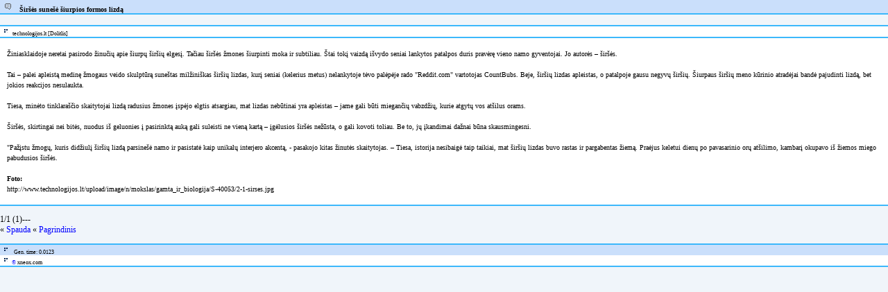

--- FILE ---
content_type: application/xhtml+xml;charset=UTF-8
request_url: http://xneox.com/spauda/irs-sune-iurpios-formos-lizd.php
body_size: 2097
content:
<?xml version="1.0" encoding="UTF-8"?>
<!DOCTYPE html PUBLIC "-//WAPFORUM//DTD XHTML Mobile 1.0//EN" "http://www.wapforum.org/DTD/xhtml-mobile10.dtd">
<html xmlns="http://www.w3.org/1999/xhtml">

	<head>
	<meta name="description" content="Širšės sunešė šiurpios formos lizdą" />
	<link rel="alternate" media="handheld" href="http://xneox.com" />
	
	<link rel="shortcut icon" href="/favicon.ico" type="image/x-icon" />	
	<meta http-equiv="Content-Type" content="application/xhtml+xml; charset=UTF-8" />
	<title>Širšės sunešė šiurpios formos lizdą</title>
	<style type="text/css">
	body {background-color:#F0F5FA; margin:0px; padding:0px; font-family: Verdana; font-size: 12px; width: 100%;}
	h1	{display:inline;font: normal 10px Verdana;padding-left:4px; font-weight: bold;}
	a:link,a:visited,a:active,a:hover {color: #0000FF;text-decoration: none;}
	a.do:visited,a.do:link {font: 9px Verdana; background: #3CB8FB; color: #FFFFFF; border: 1px solid;padding-right: 3px;padding-left: 3px;text-decoration: none;}
	input.button {font: 10px Verdana, Arial, sans-serif; background: #3CB8FB; color: #000000; border: 1px solid;}
	input, select {font: 10px Verdana, Arial, sans-serif; background: #ffffff; color: #000000; border: 1px solid;}
	.center{text-align:center;}
	.m3 {background-color:#FCFFDA;padding-left:3px;font-size: 10px;}
	.m2 {background-color:#FFFFFF;padding-left:3px;font-size: 10px;}
	.m {background-color:#CADFFB;padding-left:3px;font-size: 10px;}
	.ma {background-color:#CADFFB;padding-left:8px;font-size: 10px;}
	.ma2 {background-color:#FFFFFF;padding-left:8px;font-size: 10px;}
	.spauda {background-color:#FFFFFF;padding-left:10px;padding-right:10px;color:#000000;}
	.n {text-align:center;}
	.l {border:#3CB8FB solid 1px;}
	</style>
    <script src="https://pagead2.googlesyndication.com/pagead/js/adsbygoogle.js?client=ca-pub-1820940320628063"   crossorigin="anonymous"></script>
	</head>
	<body class="body">
	<div class="m"><img src="/img/btn_new/bul3.gif" alt="*"/>
			<h1>Širšės sunešė šiurpios formos lizdą</h1></div>
			<div class="l"></div>
			<div><br/></div>
			<div class="l"></div>
			<div class="m2"><img src="/img/btn_new/bul.gif" alt="*"/>
			<small>technologijos.lt [Dolitlis]</small></div>
			<div class="l"></div><div class="spauda"><br/></div><div class="spauda"><small>Žiniasklaidoje neretai pasirodo žinučių apie šiurpų širšių elgesį. Tačiau širšės žmones šiurpinti moka ir subtiliau. Štai tokį vaizdą išvydo seniai lankytos patalpos duris pravėrę vieno namo gyventojai. Jo autorės – širšės.<br/><br/>Tai – palei apleistą medinę žmogaus veido skulptūrą suneštas milžiniškas širšių lizdas, kurį seniai (kelerius metus) nelankytoje tėvo palėpėje rado &quot;Reddit.com&quot; vartotojas CountBubs. Beje, širšių lizdas apleistas, o patalpoje gausu negyvų širšių. Šiurpaus širšių meno kūrinio atradėjai bandė pajudinti lizdą, bet jokios reakcijos nesulaukta. <br/><br/>Tiesa, minėto tinklaraščio skaitytojai lizdą radusius žmones įspėjo elgtis atsargiau, mat lizdas nebūtinai yra apleistas – jame gali būti miegančių vabzdžių, kurie atgytų vos atšilus orams.<br/><br/>Širšės, skirtingai nei bitės, nuodus iš geluonies į pasirinktą auką gali suleisti ne vieną kartą – įgėlusios širšės nežūsta, o gali kovoti toliau. Be to, jų įkandimai dažnai būna skausmingesni.<br/><br/>&quot;Pažįstu žmogų, kuris didžiulį širšių lizdą parsinešė namo ir pasistatė kaip unikalų interjero akcentą, - pasakojo kitas žinutės skaitytojas. – Tiesa, istorija nesibaigė taip taikiai, mat širšių lizdas buvo rastas ir pargabentas žiemą. Praėjus keletui dienų po pavasarinio orų atšilimo, kambarį okupavo iš žiemos miego pabudusios širšės.<br/><br/><b>Foto:</b><br/>http://www.technologijos.lt/upload/image/n/mokslas/gamta_ir_biologija/S-40053/2-1-sirses.jpg</small></div><div class="spauda"><br/></div><div class="l"></div><form action="/spauda/irs-sune-iurpios-formos-lizd.php?" method="post"><p>1/1 (1)---<br/>&#171; <a href="/spauda/index.php?">Spauda</a> &#171; <a href="/index.php?">Pagrindinis</a></p></form><div class="l"></div>
	
	<div class="m"><small>
	<img src="/img/btn_new/bul.gif" alt="*"/>
	<img src="http://xneox.com/counter/counter.php" width="1" height="1" alt="*"/>
	Gen. time: 0.0123
	</small>
	</div>
	
	<div class="m2"><small>
	<img src="/img/btn_new/bul.gif" alt="*"/>
	<a href="/rules/index.php?">&#169;</a> xneox.com
	</small></div>
	<div class="l"></div>
	</body>
</html>
	

--- FILE ---
content_type: text/html; charset=utf-8
request_url: https://www.google.com/recaptcha/api2/aframe
body_size: 267
content:
<!DOCTYPE HTML><html><head><meta http-equiv="content-type" content="text/html; charset=UTF-8"></head><body><script nonce="c_5SuMzZtLyrB7jWi9Z1VQ">/** Anti-fraud and anti-abuse applications only. See google.com/recaptcha */ try{var clients={'sodar':'https://pagead2.googlesyndication.com/pagead/sodar?'};window.addEventListener("message",function(a){try{if(a.source===window.parent){var b=JSON.parse(a.data);var c=clients[b['id']];if(c){var d=document.createElement('img');d.src=c+b['params']+'&rc='+(localStorage.getItem("rc::a")?sessionStorage.getItem("rc::b"):"");window.document.body.appendChild(d);sessionStorage.setItem("rc::e",parseInt(sessionStorage.getItem("rc::e")||0)+1);localStorage.setItem("rc::h",'1769017055491');}}}catch(b){}});window.parent.postMessage("_grecaptcha_ready", "*");}catch(b){}</script></body></html>